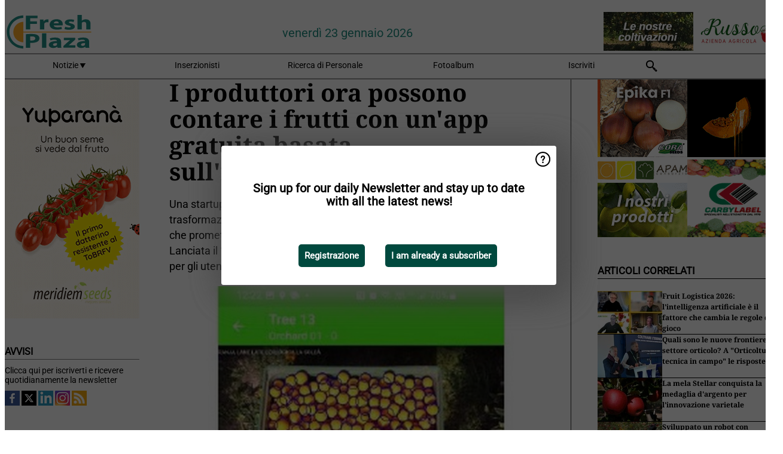

--- FILE ---
content_type: text/html; charset=utf-8
request_url: https://www.freshplaza.it/article/9625777/i-produttori-ora-possono-contare-i-frutti-con-un-app-gratuita-basata-sull-intelligenza-artificiale/
body_size: 13226
content:

<!DOCTYPE html>
<html lang="it" xmlns:og="http://ogp.me/ns#" xmlns:fb="http://www.facebook.com/2008/fbml">

<head>
    <title>I produttori ora possono contare i frutti con un&#x27;app gratuita basata sull&#x27;intelligenza artificiale</title>
    <meta name="Description" content="I produttori ora possono contare i frutti con un&#x27;app gratuita basata sull&#x27;intelligenza artificiale"/>

    
        
<meta charset="utf-8"/>
    <meta name="Analytics" content="UA-16654970-7"/>
    <meta name="Keywords" content="freshplaza, frutta, verdura, banana, mango, mela, pera, arancia, limone, lime, mandarino, pompelmo, kiwi, produrre, ananas, uva, patata, noci, offerte di lavoro, prezzi al dettaglio"/>
    <meta name="AnalyticsV4" content="G-QLYN5VE6HE"/>
    <meta name="UseNewWebsiteDesign" content="True"/>
<link rel="icon" type="image/svg+xml" href="/dist/img/fp-it/favicon.svg">
<link rel="icon" type="image/png" href="/dist/img/fp-it/favicon.png">
<link rel="stylesheet" media="screen" href="/dist/fp_it.css?v=OdryJUXWZJIkPuXOy9tuWZfldmjTRO_5060p1cuy8FU" />
<link rel="stylesheet" media="screen" href="/dist/styles.css?v=UaHHwoGvzSGOQqkkyMIO23DGWg_v0hHe0R67oyKmO68" />
<link rel="stylesheet" media="print" href="/dist/print.css?v=CPGkEhT1Bbxu5cliLRG5hUg28JovFGATsNQ9DcFmp1o" />


    <script async src="https://www.googletagmanager.com/gtag/js?id=G-QLYN5VE6HE"></script>
    <script type="text/javascript">
        window.dataLayer = window.dataLayer || [];

        processUserQueryParams();
        const cookies = getCookies();

        gtag('js', new Date());
        gtag('config', 'G-QLYN5VE6HE', {
            cookie_flags: 'Secure;SameSite=None',
            user_id: cookies['u'],
            user_properties: {
                custom_user_id: cookies['u'],
                sector_id: cookies['s'],
            },
        });

        function gtag() {
            window.dataLayer.push(arguments);
        }

        function getCookies() {
            return Object.fromEntries(document.cookie.split('; ').map(value => value.split(/=(.*)/s).map(decodeURIComponent)))
        }

        function processUserQueryParams() {
            const userId = parseInt(popQueryParamFromLocation('u'), 10);
            if (userId) setUserParamCookie('u', userId);

            const sectorId = parseInt(popQueryParamFromLocation('s'), 10);
            if (sectorId) setUserParamCookie('s', sectorId);
        }

        function setUserParamCookie(name, value) {
            document.cookie = `${name}=${value}; SameSite=None; Secure; path=/; max-age=604800`;
        }

        function popQueryParamFromLocation(name) {
            const {queryParams, hash} = parseQueryAndHash();

            const queryParam = queryParams.get(name);
            queryParams.delete(name);
            const url = createUrl(window.location.pathname, queryParams, hash);

            window.history.replaceState({}, document.title, url);

            return queryParam;
        }

        function parseQueryAndHash() {
            const sanitizedQueryAndHash = (window.location.search + window.location.hash)
                .replace(/[a-zA-Z]+=###[A-Z]+###/g, '')
                .split('#');

            return {
                queryParams: new URLSearchParams(sanitizedQueryAndHash[0]),
                hash: sanitizedQueryAndHash[1] ? '#' + sanitizedQueryAndHash[1] : ''
            };
        }

        function createUrl(path, queryParams, hash) {
            const queryString = queryParams.toString() ? "?" + queryParams.toString() : "";
            return path + queryString + hash;
        }
    </script>





    <script type="text/javascript">
        !(function (cfg){function e(){cfg.onInit&&cfg.onInit(n)}var x,w,D,t,E,n,C=window,O=document,b=C.location,q="script",I="ingestionendpoint",L="disableExceptionTracking",j="ai.device.";"instrumentationKey"[x="toLowerCase"](),w="crossOrigin",D="POST",t="appInsightsSDK",E=cfg.name||"appInsights",(cfg.name||C[t])&&(C[t]=E),n=C[E]||function(g){var f=!1,m=!1,h={initialize:!0,queue:[],sv:"8",version:2,config:g};function v(e,t){var n={},i="Browser";function a(e){e=""+e;return 1===e.length?"0"+e:e}return n[j+"id"]=i[x](),n[j+"type"]=i,n["ai.operation.name"]=b&&b.pathname||"_unknown_",n["ai.internal.sdkVersion"]="javascript:snippet_"+(h.sv||h.version),{time:(i=new Date).getUTCFullYear()+"-"+a(1+i.getUTCMonth())+"-"+a(i.getUTCDate())+"T"+a(i.getUTCHours())+":"+a(i.getUTCMinutes())+":"+a(i.getUTCSeconds())+"."+(i.getUTCMilliseconds()/1e3).toFixed(3).slice(2,5)+"Z",iKey:e,name:"Microsoft.ApplicationInsights."+e.replace(/-/g,"")+"."+t,sampleRate:100,tags:n,data:{baseData:{ver:2}},ver:undefined,seq:"1",aiDataContract:undefined}}var n,i,t,a,y=-1,T=0,S=["js.monitor.azure.com","js.cdn.applicationinsights.io","js.cdn.monitor.azure.com","js0.cdn.applicationinsights.io","js0.cdn.monitor.azure.com","js2.cdn.applicationinsights.io","js2.cdn.monitor.azure.com","az416426.vo.msecnd.net"],o=g.url||cfg.src,r=function(){return s(o,null)};function s(d,t){if((n=navigator)&&(~(n=(n.userAgent||"").toLowerCase()).indexOf("msie")||~n.indexOf("trident/"))&&~d.indexOf("ai.3")&&(d=d.replace(/(\/)(ai\.3\.)([^\d]*)$/,function(e,t,n){return t+"ai.2"+n})),!1!==cfg.cr)for(var e=0;e<S.length;e++)if(0<d.indexOf(S[e])){y=e;break}var n,i=function(e){var a,t,n,i,o,r,s,c,u,l;h.queue=[],m||(0<=y&&T+1<S.length?(a=(y+T+1)%S.length,p(d.replace(/^(.*\/\/)([\w\.]*)(\/.*)$/,function(e,t,n,i){return t+S[a]+i})),T+=1):(f=m=!0,s=d,!0!==cfg.dle&&(c=(t=function(){var e,t={},n=g.connectionString;if(n)for(var i=n.split(";"),a=0;a<i.length;a++){var o=i[a].split("=");2===o.length&&(t[o[0][x]()]=o[1])}return t[I]||(e=(n=t.endpointsuffix)?t.location:null,t[I]="https://"+(e?e+".":"")+"dc."+(n||"services.visualstudio.com")),t}()).instrumentationkey||g.instrumentationKey||"",t=(t=(t=t[I])&&"/"===t.slice(-1)?t.slice(0,-1):t)?t+"/v2/track":g.endpointUrl,t=g.userOverrideEndpointUrl||t,(n=[]).push((i="SDK LOAD Failure: Failed to load Application Insights SDK script (See stack for details)",o=s,u=t,(l=(r=v(c,"Exception")).data).baseType="ExceptionData",l.baseData.exceptions=[{typeName:"SDKLoadFailed",message:i.replace(/\./g,"-"),hasFullStack:!1,stack:i+"\nSnippet failed to load ["+o+"] -- Telemetry is disabled\nHelp Link: https://go.microsoft.com/fwlink/?linkid=2128109\nHost: "+(b&&b.pathname||"_unknown_")+"\nEndpoint: "+u,parsedStack:[]}],r)),n.push((l=s,i=t,(u=(o=v(c,"Message")).data).baseType="MessageData",(r=u.baseData).message='AI (Internal): 99 message:"'+("SDK LOAD Failure: Failed to load Application Insights SDK script (See stack for details) ("+l+")").replace(/\"/g,"")+'"',r.properties={endpoint:i},o)),s=n,c=t,JSON&&((u=C.fetch)&&!cfg.useXhr?u(c,{method:D,body:JSON.stringify(s),mode:"cors"}):XMLHttpRequest&&((l=new XMLHttpRequest).open(D,c),l.setRequestHeader("Content-type","application/json"),l.send(JSON.stringify(s)))))))},a=function(e,t){m||setTimeout(function(){!t&&h.core||i()},500),f=!1},p=function(e){var n=O.createElement(q),e=(n.src=e,t&&(n.integrity=t),n.setAttribute("data-ai-name",E),cfg[w]);return!e&&""!==e||"undefined"==n[w]||(n[w]=e),n.onload=a,n.onerror=i,n.onreadystatechange=function(e,t){"loaded"!==n.readyState&&"complete"!==n.readyState||a(0,t)},cfg.ld&&cfg.ld<0?O.getElementsByTagName("head")[0].appendChild(n):setTimeout(function(){O.getElementsByTagName(q)[0].parentNode.appendChild(n)},cfg.ld||0),n};p(d)}cfg.sri&&(n=o.match(/^((http[s]?:\/\/.*\/)\w+(\.\d+){1,5})\.(([\w]+\.){0,2}js)$/))&&6===n.length?(d="".concat(n[1],".integrity.json"),i="@".concat(n[4]),l=window.fetch,t=function(e){if(!e.ext||!e.ext[i]||!e.ext[i].file)throw Error("Error Loading JSON response");var t=e.ext[i].integrity||null;s(o=n[2]+e.ext[i].file,t)},l&&!cfg.useXhr?l(d,{method:"GET",mode:"cors"}).then(function(e){return e.json()["catch"](function(){return{}})}).then(t)["catch"](r):XMLHttpRequest&&((a=new XMLHttpRequest).open("GET",d),a.onreadystatechange=function(){if(a.readyState===XMLHttpRequest.DONE)if(200===a.status)try{t(JSON.parse(a.responseText))}catch(e){r()}else r()},a.send())):o&&r();try{h.cookie=O.cookie}catch(k){}function e(e){for(;e.length;)!function(t){h[t]=function(){var e=arguments;f||h.queue.push(function(){h[t].apply(h,e)})}}(e.pop())}var c,u,l="track",d="TrackPage",p="TrackEvent",l=(e([l+"Event",l+"PageView",l+"Exception",l+"Trace",l+"DependencyData",l+"Metric",l+"PageViewPerformance","start"+d,"stop"+d,"start"+p,"stop"+p,"addTelemetryInitializer","setAuthenticatedUserContext","clearAuthenticatedUserContext","flush"]),h.SeverityLevel={Verbose:0,Information:1,Warning:2,Error:3,Critical:4},(g.extensionConfig||{}).ApplicationInsightsAnalytics||{});return!0!==g[L]&&!0!==l[L]&&(e(["_"+(c="onerror")]),u=C[c],C[c]=function(e,t,n,i,a){var o=u&&u(e,t,n,i,a);return!0!==o&&h["_"+c]({message:e,url:t,lineNumber:n,columnNumber:i,error:a,evt:C.event}),o},g.autoExceptionInstrumented=!0),h}(cfg.cfg),(C[E]=n).queue&&0===n.queue.length?(n.queue.push(e),n.trackPageView({})):e();})({
            src: "https://js.monitor.azure.com/scripts/b/ai.3.gbl.min.js",
            crossOrigin: "anonymous", 
            cfg: { 
                connectionString: "InstrumentationKey=ead8f278-3e59-48fa-8465-6896114d0cbc;IngestionEndpoint=https://westeurope-1.in.applicationinsights.azure.com/;LiveEndpoint=https://westeurope.livediagnostics.monitor.azure.com/"
            }
        });
    </script>


    <meta name="shareaholic:site_id" content="aee36359d6fe11d4bd0f4e3cf4025e69"/>
    <meta name="shareaholic:app_id" content="33123542"/>
    <script async src="https://cdn.shareaholic.net/assets/pub/shareaholic.js"></script>

<script defer src="//www.google.com/recaptcha/api.js?render=explicit"></script>
<script async src="//platform.twitter.com/widgets.js" charset="utf-8"></script>

<script defer type="text/javascript" src="/dist/app.js?v=3HohNl1c45KeO864Cf3rOcsd_EJXQUpIl-Oalfqf8o0"></script>
    

    
    
<link rel="canonical" href="https://www.freshplaza.it/article/9625777/i-produttori-ora-possono-contare-i-frutti-con-un-app-gratuita-basata-sull-intelligenza-artificiale/">

<!-- For Facebook -->
<meta property="og:title" content="I produttori ora possono contare i frutti con un&#x27;app gratuita basata sull&#x27;intelligenza artificiale"/>
<meta property="og:description" content="Una startup agritech brasiliana, Nougenic, sta facendo grandi passi avanti nella trasformazione del panorama dell&#x27;agroalimentare con il lancio di FruitAI, un&#x27;app che promette di semplificare&#x2026;"/>
    <meta property="og:image" content="https://www.freshplaza.it/remote/https/agfstorage.blob.core.windows.net/misc/FP_com/2024/05/13/FreeAIApp1.jpg?preset=OgImage"/>
    <meta name="thumbnail" content="https://www.freshplaza.it/remote/https/agfstorage.blob.core.windows.net/misc/FP_com/2024/05/13/FreeAIApp1.jpg?preset=OgImage"/>
<meta property="og:type" content="article"/>
<meta property="og:url" content="https://www.freshplaza.it/article/9625777/i-produttori-ora-possono-contare-i-frutti-con-un-app-gratuita-basata-sull-intelligenza-artificiale/"/>

<!-- For Twitter -->
<meta name="twitter:card" content="summary"/>
<meta name="twitter:title" content="I produttori ora possono contare i frutti con un&#x27;app gratuita basata sull&#x27;intelligenza artificiale"/>
<meta name="twitter:description" content="Una startup agritech brasiliana, Nougenic, sta facendo grandi passi avanti nella trasformazione del panorama dell&#x27;agroalimentare con il lancio di FruitAI, un&#x27;app che promette di semplificare&#x2026;"/>
    <meta name="twitter:image" content="ImageViewModel { Path = https://agfstorage.blob.core.windows.net/misc/FP_com/2024/05/13/FreeAIApp1.jpg, Photographer = , IsExpired = False, Type = Other, Width = 600, Height = 400 }"/>


</head>

<body class="article-page">

    
<style>
.popupContent > p {
    padding-bottom:50px;
    font-size:20px;
    font-weight:bold;
    line-height:110%;
}

.popupContent > a {
    padding:10px;
    margin-left:30px;
    font-size: 15px;
}

.button {
    background: #00493e;
    padding: 15px;
    text-align: center;
    border-radius: 5px;
    color: white;
    font-weight: bold;
}

.grey_background{
    background:rgba(0,0,0,.4);
    cursor:pointer;
    display:none;
    height:100%;
    position:fixed;
    text-align:center;
    top:0;
    width:100%;
    z-index:10000;
}
.grey_background .helper{
    display:inline-block;
    height:100%;
    vertical-align:middle;
}
.grey_background > div {
    background-color: #fff;
    box-shadow: 10px 10px 60px #555;
    display: inline-block;
    height: auto;
    max-width: 560px;
    min-height: 150px;
    vertical-align: middle;
    width: 60%;
    position: relative;
    border-radius: 4px;
    padding: 40px 5%;
}
.popupCloseButton {
    border-radius: 30px;
    cursor: pointer;
    display: inline-block;
    font-family: arial;
    font-weight: bold;
    position: absolute;
    top: 0px;
    right: 0px;
    font-size: 20px;
    line-height: 30px;
    width: 30px;
    height: 30px;
    text-align: center;
}
.popupCloseButton:hover {
    background-color: #ccc;
}
</style>

<div class="grey_background">
    <span class="helper"></span>
    <div style="padding:0;">
	<img width="25" class="popup-info icss icss-question" src="https://agfstorage.blob.core.windows.net/misc/question-icon-smaller.png" style="float:right;width:25px;padding:10px">
	<div class="popupContent" style="padding:40px;">
        <p>Iscriviti alla nostra newsletter giornaliera e tieniti aggiornato sulle ultime notizie!</p>
        <a class="yes_subscribe button" href="/subscribe/">Iscriviti</a>
        <a class="yes_subscribe button">Sono già iscritto</a>
		<p class="popup-info-text" style="display:none;font-size:13px;color:red;padding:20px 0 0 0;">Iscriviti alla nostra newsletter giornaliera e tieniti aggiornato sulle ultime notizie!</p>
    </div>
	</div>
</div>

        <div class="ad_block_warning">
    <span class="helper"></span>
	<div class="ad_block_container">
		<div class="ad_block_content">
			<p>State utilizzando un software che blocca le nostre pubblicità (cosiddetto adblocker).</p>
<p>Dato che forniamo le notizie gratuitamente, contiamo sui ricavi dei nostri banner. Vi preghiamo quindi di disabilitare il vostro software di disabilitazione dei banner e di ricaricare la pagina per continuare a utilizzare questo sito.<br>Grazie!</p>
			<p>
				<a class="gelink" href="https://www.softwarehow.com/disable-adblock/">Clicca qui per una guida alla disattivazione del tuo sistema software che blocca le inserzioni pubblicitarie.</a>
			</p>
	    </div>
	</div>
</div>

    <div class="grey_background">
    <span class="helper"></span>
    <div style="padding:0;">
        <img width="25" class="popup-info icss icss-question" src="/dist/img/question-icon-smaller.png" style="float:right;width:25px;padding:10px" alt=""/>
        <div class="popupContent" style="padding:40px;">
            <p>Sign up for our daily Newsletter and stay up to date with all the latest news!</p>
            <a class="yes_subscribe button" href="/subscribe/">Registrazione</a>
            <a class="yes_subscribe button">I am already a subscriber</a>
            <p class="popup-info-text" style="display:none;font-size:13px;color:red;padding:20px 0 0 0;">You are receiving this pop-up because this is the first time you are visiting our site. If you keep getting this message, please enable cookies in your browser.</p>
        </div>
    </div>
</div>


<div class="container">
    
        
<header class="site-header">
    <input type="hidden" id="block-ad-blockers" value="True"/>


    <section class="logo-row">
        <a class="logo" href="/">
            <img src="/dist/img/fp-it/logo.svg" alt=""/>
        </a>

        <time class="date" data-date="2026-01-24T02:31:04">
            venerd&#xEC; 23 gennaio 2026
        </time>

        
    <aside class="banners cycle cycle5" data-cycle-delay="10000">
        <ul>
                <li>
                    
<a class="banner" href="/click/42404/?utm_medium=website" rel="nofollow noopener" target="_blank">
    <img alt="" src="https://www.freshplaza.it/remote/https/agfstorage.blob.core.windows.net/banners/2068/Apam_2026_jan.gif?preset=HeaderBannerSmall" srcset="https://www.freshplaza.it/remote/https/agfstorage.blob.core.windows.net/banners/2068/Apam_2026_jan.gif?preset=HeaderBannerSmall 150w,https://www.freshplaza.it/remote/https/agfstorage.blob.core.windows.net/banners/2068/Apam_2026_jan.gif?preset=HeaderBannerMedium 225w,https://www.freshplaza.it/remote/https/agfstorage.blob.core.windows.net/banners/2068/Apam_2026_jan.gif?preset=HeaderBannerBig 300w" sizes="150px" />
</a>
                </li>
                <li>
                    
<a class="banner" href="/click/48854/?utm_medium=website" rel="nofollow noopener" target="_blank">
    <img alt="" src="https://www.freshplaza.it/remote/https/agfstorage.blob.core.windows.net/banners/7827/Russo_150x65.gif?preset=HeaderBannerSmall" srcset="https://www.freshplaza.it/remote/https/agfstorage.blob.core.windows.net/banners/7827/Russo_150x65.gif?preset=HeaderBannerSmall 150w,https://www.freshplaza.it/remote/https/agfstorage.blob.core.windows.net/banners/7827/Russo_150x65.gif?preset=HeaderBannerMedium 225w,https://www.freshplaza.it/remote/https/agfstorage.blob.core.windows.net/banners/7827/Russo_150x65.gif?preset=HeaderBannerBig 300w" sizes="150px" />
</a>
                </li>
        </ul>

    </aside>

    </section>


    <nav class="main-navbar">
        <ul>
                    <li>
                        <a href="/">
                            Notizie <i class="icss-triangle small rot180"></i>
                        </a>
                        <div class="dropdown">
                            <h2>Settori</h2>
                            <ul>
                                    <li>
                                        <a href="/sector/481/agenda/">Agenda</a>
                                    </li>
                                    <li>
                                        <a href="/sector/479/agrumi/">Agrumi</a>
                                    </li>
                                    <li>
                                        <a href="/sector/470/banane/">Banane</a>
                                    </li>
                                    <li>
                                        <a href="/sector/447/biologico/">Biologico</a>
                                    </li>
                                    <li>
                                        <a href="/sector/476/cultura-d-impresa/">Cultura d&#x27;impresa</a>
                                    </li>
                                    <li>
                                        <a href="/sector/477/diversi/">Diversi</a>
                                    </li>
                                    <li>
                                        <a href="/sector/448/drupacee/">Drupacee</a>
                                    </li>
                                    <li>
                                        <a href="/sector/478/frutta/">Frutta</a>
                                    </li>
                                    <li>
                                        <a href="/sector/449/frutta-esotica/">Frutta esotica</a>
                                    </li>
                                    <li>
                                        <a href="/sector/453/frutta-secca/">Frutta secca</a>
                                    </li>
                                    <li>
                                        <a href="/sector/1868/funghi/">Funghi</a>
                                    </li>
                                    <li>
                                        <a href="/sector/450/imballaggi/">Imballaggi</a>
                                    </li>
                                    <li>
                                        <a href="/sector/472/ingrosso/">Ingrosso</a>
                                    </li>
                                    <li>
                                        <a href="/sector/475/innovazioni/">Innovazioni</a>
                                    </li>
                                    <li>
                                        <a href="/sector/451/kiwi/">Kiwi</a>
                                    </li>
                                    <li>
                                        <a href="/sector/483/logistica/">Logistica</a>
                                    </li>
                                    <li>
                                        <a href="/sector/452/macchinari-tecnologie/">Macchinari &amp; Tecnologie</a>
                                    </li>
                                    <li>
                                        <a href="/sector/454/notizie-aziendali/">Notizie aziendali</a>
                                    </li>
                                    <li>
                                        <a href="/sector/474/ortofrutta-trasformata/">Ortofrutta trasformata</a>
                                    </li>
                                    <li>
                                        <a href="/sector/471/patate-cipolle/">Patate &amp; Cipolle</a>
                                    </li>
                                    <li>
                                        <a href="/sector/455/piccoli-frutti/">Piccoli frutti</a>
                                    </li>
                                    <li>
                                        <a href="/sector/456/pomacee/">Pomacee</a>
                                    </li>
                                    <li>
                                        <a href="/sector/473/retail/">Retail</a>
                                    </li>
                                    <li>
                                        <a href="/sector/2039/ruanda/">Ruanda</a>
                                    </li>
                                    <li>
                                        <a href="/sector/480/salute-sicurezza-alimentare/">Salute &amp; Sicurezza alimentare</a>
                                    </li>
                                    <li>
                                        <a href="/sector/1871/uva-da-tavola/">Uva da tavola</a>
                                    </li>
                                    <li>
                                        <a href="/sector/469/verdura/">Verdura</a>
                                    </li>
                            </ul>
                        </div>
                    </li>
                    <li>
                        <a href="/content/advertise/">Inserzionisti</a>
                    </li>
                    <li>
                        <a href="/vacancies/">Ricerca di Personale</a>
                    </li>
                    <li>
                        <a href="/photos/">Fotoalbum</a>
                    </li>
                    <li>
                        <a href="/subscribe/">Iscriviti</a>
                    </li>
            <li>
                <a href="/archive/">
                    <i class="icss-search"></i>
                </a>
            </li>
        </ul>
    </nav>
</header>
    

    <div class="row">
            <aside class="left-sidebar">
                
                
                    
        
<a class="banner" href="/click/54170/?utm_medium=website" rel="nofollow noopener" target="_blank">
    <img alt="" src="https://www.freshplaza.it/remote/https/agfstorage.blob.core.windows.net/banners/2025/Yuparana_week11.gif?preset=SidebarLeftBannerSmall" srcset="https://www.freshplaza.it/remote/https/agfstorage.blob.core.windows.net/banners/2025/Yuparana_week11.gif?preset=SidebarLeftBannerSmall 225w,https://www.freshplaza.it/remote/https/agfstorage.blob.core.windows.net/banners/2025/Yuparana_week11.gif?preset=SidebarLeftBannerMedium 338w,https://www.freshplaza.it/remote/https/agfstorage.blob.core.windows.net/banners/2025/Yuparana_week11.gif?preset=SidebarLeftBannerBig 450w" sizes="225px" />
</a>
        
    
<section>
    <h2>Avvisi</h2>
    <ul>
            <li>
                <a href="/subscribe/">Clicca qui per iscriverti e ricevere quotidianamente la newsletter</a>
            </li>
        <li>
                <a href="https://www.facebook.com/freshplaza.it" target="_blank">
                    <img alt="Facebook" src="/dist/img/facebook.png">
                </a>
                <a href="https://www.twitter.com/FreshPlaza_it" target="_blank">
                    <img alt="Twitter" src="/dist/img/twitter.png">
                </a>
                <a href="https://www.linkedin.com/company/1602695" target="_blank">
                    <img alt="Linkedin" src="/dist/img/linkedin.png">
                </a>
                <a href="https://www.instagram.com/freshplaza/" target="_blank">
                    <img alt="Instagram" src="/dist/img/instagram.png">
                </a>
                <a href="https://www.freshplaza.it/rss.xml/" target="_blank">
                    <img alt="Rss" src="/dist/img/rss.png">
                </a>
        </li>
    </ul>
</section>

        
    
<section>
    <h2>Scarica la nostra app</h2>

    <ul>
        <li>
            <a href="https://play.google.com/store/apps/details?id=com.freshpublishers" target="_blank">
                <img alt="Download FreshPublishers on Google Play" class="app-download"
                     src="https://agfstorage.blob.core.windows.net/misc/App/IT/android.svg">
            </a>
        </li>
        <li>
            <a href="https://apps.apple.com/app/freshpublishers-com/id6743702508" target="_blank">
                <img alt="Download FreshPublishers on the App Store" class="app-download"
                     src="https://agfstorage.blob.core.windows.net/misc/App/IT/ios.svg">
            </a>
        </li>
    </ul>
</section>

        
<a class="banner" href="/click/61528/?utm_medium=website" rel="nofollow noopener" target="_blank">
    <img alt="" src="https://www.freshplaza.it/remote/https/agfstorage.blob.core.windows.net/banners/10179/planasa_IT_may22.gif?preset=SidebarLeftBannerSmall" srcset="https://www.freshplaza.it/remote/https/agfstorage.blob.core.windows.net/banners/10179/planasa_IT_may22.gif?preset=SidebarLeftBannerSmall 225w,https://www.freshplaza.it/remote/https/agfstorage.blob.core.windows.net/banners/10179/planasa_IT_may22.gif?preset=SidebarLeftBannerMedium 338w,https://www.freshplaza.it/remote/https/agfstorage.blob.core.windows.net/banners/10179/planasa_IT_may22.gif?preset=SidebarLeftBannerBig 450w" sizes="225px" />
</a>
        
    


        
    

    <section>
        <h2>
            Annunci lavoro
            <a href="/Vacancies">&#x2192; Vedi</a>
        </h2>

        <ul>
                <li>
                        <a href="/vacancy/14325/agente-commerciale-plurimandatario-con-provvigioni-allineate-ai-livelli-piu-alti-del-settore/">Agente commerciale plurimandatario (con provvigioni allineate ai livelli pi&#xF9; alti del settore)</a>
                </li>
                <li>
                        <a href="/vacancy/14328/technical-sales-representative-per-l-area-del-lazio-e-fucino/">Technical Sales Representative per l&#x27;area del Lazio e Fucino.</a>
                </li>
                <li>
                        <a href="/vacancy/14327/sales-representative-product-developer-agro-nocerino-sarnese-area/">Sales Representative &amp; Product Developer / Agro-nocerino-Sarnese Area</a>
                </li>
                <li>
                        <a href="/vacancy/14326/agenti-di-vendita-plurimandatari-per-le-regioni-toscana-marche-umbria-liguria/">Agenti di Vendita plurimandatari per le regioni Toscana, Marche, Umbria, Liguria</a>
                </li>
                <li>
                        <a href="/vacancy/14324/scientist-pre-breeding-watermelon-to-join-our-r-d-team-bologna-or-modena-area/">Scientist Pre-Breeding Watermelon to join our R&amp;D team (Bologna or Modena area)</a>
                </li>
                <li>
                        <a href="/vacancy/14321/field-advisor-lazio-e-campania/">Field Advisor - Lazio e Campania</a>
                </li>
                <li>
                        <a href="/vacancy/14311/agenti-di-vendita-e-o-distributori-esclusivi/">Agenti di vendita e/o Distributori esclusivi</a>
                </li>
                <li>
                        <a href="/vacancy/14310/sales-representative-product-developer-center-south-of-italy/">Sales Representative &amp; Product Developer - Center South of Italy</a>
                </li>
                <li>
                        <a href="/vacancy/14309/2-agronomi-centro-sud-italia/">2 Agronomi centro/sud Italia</a>
                </li>
                <li>
                        <a href="/vacancy/14297/agenti-di-vendita-plurimandatari/">Agenti di Vendita plurimandatari</a>
                </li>
        </ul>
    </section>


        
    <div data-ajax-widget-url="/widget/top/1105/"></div>

        
    <div data-ajax-widget-url="/widget/top/1025/"></div>

        
    <div data-ajax-widget-url="/widget/top/1026/"></div>

        
<section>
    <h2>Tempo d&#x27;ilarit&#xE0;</h2>
    <a href="/article/9802260/agenti-segreti/">Agenti segreti</a>
</section>

                
            </aside>
        


<main class="content" itemscope itemtype="http://schema.org/Article">

    


    <article class="full-article">
        <meta itemscope itemprop="mainEntityOfPage" itemType="https://schema.org/WebPage"
              itemid="article/9625777/i-produttori-ora-possono-contare-i-frutti-con-un-app-gratuita-basata-sull-intelligenza-artificiale"/>
        <meta itemprop="dateModified" content="2024-05-16T00:59:00.0000000"/>
        <meta itemprop="isFamilyFriendly" content="True"/>
            <div itemprop="image" itemscope itemtype="https://schema.org/ImageObject">
                <meta itemprop="url" content="ImageViewModel { Path = https://agfstorage.blob.core.windows.net/misc/FP_com/2024/05/13/FreeAIApp1.jpg, Photographer = , IsExpired = False, Type = Other, Width = 600, Height = 400 }"/>
            </div>
        <link rel="canonical" href="https://www.freshplaza.it/article/9625777/i-produttori-ora-possono-contare-i-frutti-con-un-app-gratuita-basata-sull-intelligenza-artificiale/"/>

        <header>
            <h1 itemprop="name headline">I produttori ora possono contare i frutti con un&#x27;app gratuita basata sull&#x27;intelligenza artificiale</h1>
        </header>


        <main itemprop="articleBody">
            <p>Una startup agritech brasiliana, Nougenic, sta facendo grandi passi avanti nella trasformazione del panorama dell'agroalimentare con il lancio di FruitAI, un'app che promette di semplificare il monitoraggio della produzione di frutta. Lanciata il 10 maggio 2024, FruitAI è disponibile gratuitamente sul Play Store per gli utenti di smartphone Android.</p> <p><span class="image-container content_full"><img src="https://www.freshplaza.it/remote/https/agfstorage.blob.core.windows.net/misc/FP_com/2024/05/13/FreeAIApp1.jpg?preset=ContentFullSmall" alt="" class srcset="https://www.freshplaza.it/remote/https/agfstorage.blob.core.windows.net/misc/FP_com/2024/05/13/FreeAIApp1.jpg?preset=ContentFullSmall 626w,https://www.freshplaza.it/remote/https/agfstorage.blob.core.windows.net/misc/FP_com/2024/05/13/FreeAIApp1.jpg?preset=ContentFullMedium 938w,https://www.freshplaza.it/remote/https/agfstorage.blob.core.windows.net/misc/FP_com/2024/05/13/FreeAIApp1.jpg?preset=ContentFullBig 1250w" sizes="626px" data-pswp-width="600" data-pswp-height="400"></span></p> <p>FruitAI è molto più di una semplice app. Utilizzando la tecnologia dell'intelligenza artificiale, automatizza il conteggio dei frutti, utilizzando foto scattate alle piante, rendendo il processo rapido ed efficiente. Inoltre, l'app offre funzionalità di conteggio in bins, casse, scaffalature e altri contenitori, rispondendo alle diverse esigenze dei produttori e delle aziende agricole.</p> <p>Leandro Luque, direttore tecnico della Nougenic, sottolinea l'importanza di FruitAI come strumento accessibile ed efficace per tutti i produttori, indipendentemente dalle dimensioni delle loro attività. "FruitAI è lo strumento semplice, pratico e veloce che utilizza l'intelligenza artificiale e renderà il più semplice possibile l'utilizzo della tecnologia sul campo. Con FruitAI, stiamo allargando l'accesso alla tecnologia digitale nel settore agroalimentare, fornendo ai produttori un modo semplice per monitorare la loro produzione di frutta".</p> <p>L'obiettivo principale di FruitAI è monitorare la quantità di frutti che verrà raccolta, consentendo ai produttori di prevedere se avranno un raccolto più abbondante o più scarso. Il suo target di riferimento spazia dai piccoli produttori alle grandi aziende, come cooperative, centri di confezionamento, industrie di succhi, compagnie assicurative, istituti di ricerca e agenzie governative legate al settore agroalimentare.</p> <p>La Nougenic ha già ricevuto riconoscimenti internazionali. L'azienda è stata classificata come una delle 20 migliori startup del 2023 a Fruit Logistica di Berlino, e una delle 20 migliori startup del 2023 e 2024 allo Smart Agrifood di Cordova e Siviglia, in Spagna.</p> <p>"Il prossimo passo è espandere ulteriormente FruitAI, cercando partner interessati a investire nell'aggiunta di nuovi frutti, funzionalità per verdure, cereali e modelli statistici per l'estrapolazione dei dati", afferma Luque. Per utilizzare FruitAI gratuitamente, basta andare su Play Store e cercare "FruitAI".</p> <p>Per maggiori informazioni:<br>Joe Martins<br><strong>FruitAI</strong><br>+55 11 93289-6766<br><a href="/cdn-cgi/l/email-protection#bed4d1db90d3dfcccad7d0cdfed0d1cbd9dbd0d7dd90ddd1d381cdcbdcd4dbddca83ecdbcdced1d0cddb9b8c8ecad19b8c8ef8ccdbcdd6eed2dfc4df90ddd1d39b8c8edfcccad7ddd2db" target="_blank" rel="noopener"><span class="__cf_email__" data-cfemail="2f45404a01424e5d5b46415c6f41405a484a41464c014c4042">[email&#160;protected]</span></a></p>
        </main>

        <footer>

            Data di pubblicazione:
            <time datetime="2024-05-16T00:59:00.0000000" itemprop="datePublished">
                gio 16 mag 2024
            </time>
            <br>


            <div itemprop="publisher" itemscope itemtype="https://schema.org/Organization">
                <meta itemprop="name" content="FreshPlaza.it"/>
                <div itemprop="logo" itemscope itemtype="https://schema.org/ImageObject">
                    <meta itemprop="url" content="/dist/img/fp-it/logo.svg"/>
                </div>
            </div>
        </footer>

        


        
    <div class="shareaholic-canvas" data-app="share_buttons" data-app-id="33123542"></div>

    </article>

        

<div class="related-articles-below-article">
    <h2>Articoli Correlati
        <a href="/sector/475/innovazioni">&#x2192; Vedi</a>
    </h2>

    <ul class="list">
            
<li>
    <a href="/article/9803656/fruit-logistica-2026-l-intelligenza-artificiale-e-il-fattore-che-cambia-le-regole-del-gioco/" draggable="false">
        <article>
                <img alt="" src="https://www.freshplaza.it/remote/https/agfstorage.blob.core.windows.net/misc/FP_it/2026/01/21/briefing_Fruit_Logistica.jpg?preset=SidebarArticleSmall" srcset="https://www.freshplaza.it/remote/https/agfstorage.blob.core.windows.net/misc/FP_it/2026/01/21/briefing_Fruit_Logistica.jpg?preset=SidebarArticleSmall 108w,https://www.freshplaza.it/remote/https/agfstorage.blob.core.windows.net/misc/FP_it/2026/01/21/briefing_Fruit_Logistica.jpg?preset=SidebarArticleMedium 216w,https://www.freshplaza.it/remote/https/agfstorage.blob.core.windows.net/misc/FP_it/2026/01/21/briefing_Fruit_Logistica.jpg?preset=SidebarArticleBig 324w" sizes="108px" />
            <h3>Fruit Logistica 2026: l&#x27;intelligenza artificiale &#xE8; il fattore che cambia le regole del gioco</h3>
        </article>
    </a>
</li>
            
<li>
    <a href="/article/9803165/quali-sono-le-nuove-frontiere-del-settore-orticolo-a-orticoltura-tecnica-in-campo-le-risposte/" draggable="false">
        <article>
                <img alt="" src="https://www.freshplaza.it/remote/https/agfstorage.blob.core.windows.net/misc/FP_it/2026/01/20/orticoG14.jpg?preset=SidebarArticleSmall" srcset="https://www.freshplaza.it/remote/https/agfstorage.blob.core.windows.net/misc/FP_it/2026/01/20/orticoG14.jpg?preset=SidebarArticleSmall 108w,https://www.freshplaza.it/remote/https/agfstorage.blob.core.windows.net/misc/FP_it/2026/01/20/orticoG14.jpg?preset=SidebarArticleMedium 216w,https://www.freshplaza.it/remote/https/agfstorage.blob.core.windows.net/misc/FP_it/2026/01/20/orticoG14.jpg?preset=SidebarArticleBig 324w" sizes="108px" />
            <h3>Quali sono le nuove frontiere del settore orticolo? A &quot;Orticoltura tecnica in campo&quot; le risposte</h3>
        </article>
    </a>
</li>
            
<li>
    <a href="/article/9802727/la-mela-stellar-conquista-la-medaglia-d-argento-per-l-innovazione-varietale/" draggable="false">
        <article>
                <img alt="" src="https://www.freshplaza.it/remote/https/agfstorage.blob.core.windows.net/misc/FP_es/2026/01/19/STELLAR.jpg?preset=SidebarArticleSmall" srcset="https://www.freshplaza.it/remote/https/agfstorage.blob.core.windows.net/misc/FP_es/2026/01/19/STELLAR.jpg?preset=SidebarArticleSmall 108w,https://www.freshplaza.it/remote/https/agfstorage.blob.core.windows.net/misc/FP_es/2026/01/19/STELLAR.jpg?preset=SidebarArticleMedium 216w,https://www.freshplaza.it/remote/https/agfstorage.blob.core.windows.net/misc/FP_es/2026/01/19/STELLAR.jpg?preset=SidebarArticleBig 324w" sizes="108px" />
            <h3>La mela Stellar conquista la medaglia d&#x27;argento per l&#x27;innovazione varietale</h3>
        </article>
    </a>
</li>
            
<li>
    <a href="/article/9799560/sviluppato-un-robot-con-struttura-in-tessuto-riempita-d-aria-per-la-raccolta-delle-mele/" draggable="false">
        <article>
                <img alt="" src="https://www.freshplaza.it/remote/https/agfstorage.blob.core.windows.net/misc/FP_com/2026/01/08/084-10index.jpg?preset=SidebarArticleSmall" srcset="https://www.freshplaza.it/remote/https/agfstorage.blob.core.windows.net/misc/FP_com/2026/01/08/084-10index.jpg?preset=SidebarArticleSmall 108w,https://www.freshplaza.it/remote/https/agfstorage.blob.core.windows.net/misc/FP_com/2026/01/08/084-10index.jpg?preset=SidebarArticleMedium 216w,https://www.freshplaza.it/remote/https/agfstorage.blob.core.windows.net/misc/FP_com/2026/01/08/084-10index.jpg?preset=SidebarArticleBig 324w" sizes="108px" />
            <h3>Sviluppato un robot con struttura in tessuto riempita d&#x27;aria per la raccolta delle mele</h3>
        </article>
    </a>
</li>
            
<li>
    <a href="/article/9799152/innovazioni-degne-di-un-premio-per-il-commercio-della-frutta/" draggable="false">
        <article>
                <img alt="" src="https://www.freshplaza.it/remote/https/agfstorage.blob.core.windows.net/misc/FP_it/2026/01/07/FLIA_1.jpg?preset=SidebarArticleSmall" srcset="https://www.freshplaza.it/remote/https/agfstorage.blob.core.windows.net/misc/FP_it/2026/01/07/FLIA_1.jpg?preset=SidebarArticleSmall 108w,https://www.freshplaza.it/remote/https/agfstorage.blob.core.windows.net/misc/FP_it/2026/01/07/FLIA_1.jpg?preset=SidebarArticleMedium 216w,https://www.freshplaza.it/remote/https/agfstorage.blob.core.windows.net/misc/FP_it/2026/01/07/FLIA_1.jpg?preset=SidebarArticleBig 324w" sizes="108px" />
            <h3>Innovazioni degne di un premio per il commercio della frutta</h3>
        </article>
    </a>
</li>
            
<li>
    <a href="/article/9798009/cimice-asiatica-la-lotta-passa-anche-dalle-trappole-elettroniche/" draggable="false">
        <article>
                <img alt="" src="https://www.freshplaza.it/remote/https/agfstorage.blob.core.windows.net/misc/FP_it/2026/01/04/CIMICE1.jpg?preset=SidebarArticleSmall" srcset="https://www.freshplaza.it/remote/https/agfstorage.blob.core.windows.net/misc/FP_it/2026/01/04/CIMICE1.jpg?preset=SidebarArticleSmall 108w,https://www.freshplaza.it/remote/https/agfstorage.blob.core.windows.net/misc/FP_it/2026/01/04/CIMICE1.jpg?preset=SidebarArticleMedium 216w,https://www.freshplaza.it/remote/https/agfstorage.blob.core.windows.net/misc/FP_it/2026/01/04/CIMICE1.jpg?preset=SidebarArticleBig 324w" sizes="108px" />
            <h3>Cimice asiatica, la lotta passa anche dalle trappole elettroniche</h3>
        </article>
    </a>
</li>
            
<li>
    <a href="/article/9797138/il-prossimo-anno-rafforzeremo-la-nostra-presenza-in-europa-e-in-italia/" draggable="false">
        <article>
                <img alt="" src="https://www.freshplaza.it/remote/https/agfstorage.blob.core.windows.net/misc/FP_it/2025/12/22/BRIAN1.jpg?preset=SidebarArticleSmall" srcset="https://www.freshplaza.it/remote/https/agfstorage.blob.core.windows.net/misc/FP_it/2025/12/22/BRIAN1.jpg?preset=SidebarArticleSmall 108w,https://www.freshplaza.it/remote/https/agfstorage.blob.core.windows.net/misc/FP_it/2025/12/22/BRIAN1.jpg?preset=SidebarArticleMedium 216w,https://www.freshplaza.it/remote/https/agfstorage.blob.core.windows.net/misc/FP_it/2025/12/22/BRIAN1.jpg?preset=SidebarArticleBig 324w" sizes="108px" />
            <h3>&quot;Il prossimo anno rafforzeremo la nostra presenza in Europa e in Italia&quot;</h3>
        </article>
    </a>
</li>
            
<li>
    <a href="/article/9796575/actinidia-e-pera-nuove-varieta-sotto-la-lente-dei-ricercatori/" draggable="false">
        <article>
                <img alt="" src="https://www.freshplaza.it/remote/https/agfstorage.blob.core.windows.net/misc/FP_it/2025/12/19/kiwper3.jpg?preset=SidebarArticleSmall" srcset="https://www.freshplaza.it/remote/https/agfstorage.blob.core.windows.net/misc/FP_it/2025/12/19/kiwper3.jpg?preset=SidebarArticleSmall 108w,https://www.freshplaza.it/remote/https/agfstorage.blob.core.windows.net/misc/FP_it/2025/12/19/kiwper3.jpg?preset=SidebarArticleMedium 216w,https://www.freshplaza.it/remote/https/agfstorage.blob.core.windows.net/misc/FP_it/2025/12/19/kiwper3.jpg?preset=SidebarArticleBig 324w" sizes="108px" />
            <h3>Actinidia e pera, nuove variet&#xE0; sotto la lente dei ricercatori</h3>
        </article>
    </a>
</li>
            
<li>
    <a href="/article/9796113/sistemi-innovativi-a-gronde-per-la-fragolicoltura-italiana-e-internazionale/" draggable="false">
        <article>
                <img alt="" src="https://www.freshplaza.it/remote/https/agfstorage.blob.core.windows.net/misc/FP_it/2025/12/21/IndexCombimetal01.jpg?preset=SidebarArticleSmall" srcset="https://www.freshplaza.it/remote/https/agfstorage.blob.core.windows.net/misc/FP_it/2025/12/21/IndexCombimetal01.jpg?preset=SidebarArticleSmall 108w,https://www.freshplaza.it/remote/https/agfstorage.blob.core.windows.net/misc/FP_it/2025/12/21/IndexCombimetal01.jpg?preset=SidebarArticleMedium 216w,https://www.freshplaza.it/remote/https/agfstorage.blob.core.windows.net/misc/FP_it/2025/12/21/IndexCombimetal01.jpg?preset=SidebarArticleBig 324w" sizes="108px" />
            <h3>Sistemi innovativi a gronde per la fragolicoltura italiana e internazionale</h3>
        </article>
    </a>
</li>
            
<li>
    <a href="/article/9795743/varieta-americana-di-mela-coltivata-ora-nei-frutteti-polacchi/" draggable="false">
        <article>
                <img alt="" src="https://www.freshplaza.it/remote/https/agfstorage.blob.core.windows.net/misc/FP_com/2025/12/17/SD4.jpg?preset=SidebarArticleSmall" srcset="https://www.freshplaza.it/remote/https/agfstorage.blob.core.windows.net/misc/FP_com/2025/12/17/SD4.jpg?preset=SidebarArticleSmall 108w,https://www.freshplaza.it/remote/https/agfstorage.blob.core.windows.net/misc/FP_com/2025/12/17/SD4.jpg?preset=SidebarArticleMedium 216w,https://www.freshplaza.it/remote/https/agfstorage.blob.core.windows.net/misc/FP_com/2025/12/17/SD4.jpg?preset=SidebarArticleBig 324w" sizes="108px" />
            <h3>Variet&#xE0; americana di mela coltivata ora nei frutteti polacchi</h3>
        </article>
    </a>
</li>
    </ul>
</div>

</main>


        
    
<aside class="right-sidebar-small right-sidebar">
                
    <aside class="banners" >
        <ul>
                <li>
                    
<a class="banner" href="/click/63001/?utm_medium=website" rel="nofollow noopener" target="_blank">
    <img alt="" src="https://www.freshplaza.it/remote/https/agfstorage.blob.core.windows.net/banners/2018/CORAjan26_cipolle-lungo.gif?preset=SidebarRightGridBannerSmall" srcset="https://www.freshplaza.it/remote/https/agfstorage.blob.core.windows.net/banners/2018/CORAjan26_cipolle-lungo.gif?preset=SidebarRightGridBannerSmall 130w,https://www.freshplaza.it/remote/https/agfstorage.blob.core.windows.net/banners/2018/CORAjan26_cipolle-lungo.gif?preset=SidebarRightGridBannerMedium 195w,https://www.freshplaza.it/remote/https/agfstorage.blob.core.windows.net/banners/2018/CORAjan26_cipolle-lungo.gif?preset=SidebarRightGridBannerBig 260w" sizes="130px" />
</a>
                </li>
                <li>
                    
<a class="banner" href="/click/35092/?utm_medium=website" rel="nofollow noopener" target="_blank">
    <img alt="" src="https://www.freshplaza.it/remote/https/agfstorage.blob.core.windows.net/banners/2056/APOC_mar2019.gif?preset=SidebarRightGridBannerSmall" srcset="https://www.freshplaza.it/remote/https/agfstorage.blob.core.windows.net/banners/2056/APOC_mar2019.gif?preset=SidebarRightGridBannerSmall 130w,https://www.freshplaza.it/remote/https/agfstorage.blob.core.windows.net/banners/2056/APOC_mar2019.gif?preset=SidebarRightGridBannerMedium 195w,https://www.freshplaza.it/remote/https/agfstorage.blob.core.windows.net/banners/2056/APOC_mar2019.gif?preset=SidebarRightGridBannerBig 260w" sizes="130px" />
</a>
                </li>
                <li>
                    
<a class="banner" href="/click/57922/?utm_medium=website" rel="nofollow noopener" target="_blank">
    <img alt="" src="https://www.freshplaza.it/remote/https/agfstorage.blob.core.windows.net/banners/2068/Apam_jan26.gif?preset=SidebarRightGridBannerSmall" srcset="https://www.freshplaza.it/remote/https/agfstorage.blob.core.windows.net/banners/2068/Apam_jan26.gif?preset=SidebarRightGridBannerSmall 130w,https://www.freshplaza.it/remote/https/agfstorage.blob.core.windows.net/banners/2068/Apam_jan26.gif?preset=SidebarRightGridBannerMedium 195w,https://www.freshplaza.it/remote/https/agfstorage.blob.core.windows.net/banners/2068/Apam_jan26.gif?preset=SidebarRightGridBannerBig 260w" sizes="130px" />
</a>
                </li>
                <li>
                    
<a class="banner" href="/click/58310/?utm_medium=website" rel="nofollow noopener" target="_blank">
    <img alt="" src="https://www.freshplaza.it/remote/https/agfstorage.blob.core.windows.net/banners/6660/CarbyLabel2024.gif?preset=SidebarRightGridBannerSmall" srcset="https://www.freshplaza.it/remote/https/agfstorage.blob.core.windows.net/banners/6660/CarbyLabel2024.gif?preset=SidebarRightGridBannerSmall 130w,https://www.freshplaza.it/remote/https/agfstorage.blob.core.windows.net/banners/6660/CarbyLabel2024.gif?preset=SidebarRightGridBannerMedium 195w,https://www.freshplaza.it/remote/https/agfstorage.blob.core.windows.net/banners/6660/CarbyLabel2024.gif?preset=SidebarRightGridBannerBig 260w" sizes="130px" />
</a>
                </li>
        </ul>

    </aside>

                
<section>
    <h2>Articoli Correlati</h2>

    <ul class="list">
            
<li>
    <a href="/article/9803656/fruit-logistica-2026-l-intelligenza-artificiale-e-il-fattore-che-cambia-le-regole-del-gioco/" draggable="false">
        <article>
                <img alt="" src="https://www.freshplaza.it/remote/https/agfstorage.blob.core.windows.net/misc/FP_it/2026/01/21/briefing_Fruit_Logistica.jpg?preset=SidebarArticleSmall" srcset="https://www.freshplaza.it/remote/https/agfstorage.blob.core.windows.net/misc/FP_it/2026/01/21/briefing_Fruit_Logistica.jpg?preset=SidebarArticleSmall 108w,https://www.freshplaza.it/remote/https/agfstorage.blob.core.windows.net/misc/FP_it/2026/01/21/briefing_Fruit_Logistica.jpg?preset=SidebarArticleMedium 216w,https://www.freshplaza.it/remote/https/agfstorage.blob.core.windows.net/misc/FP_it/2026/01/21/briefing_Fruit_Logistica.jpg?preset=SidebarArticleBig 324w" sizes="108px" />
            <h3>Fruit Logistica 2026: l&#x27;intelligenza artificiale &#xE8; il fattore che cambia le regole del gioco</h3>
        </article>
    </a>
</li>
            
<li>
    <a href="/article/9803165/quali-sono-le-nuove-frontiere-del-settore-orticolo-a-orticoltura-tecnica-in-campo-le-risposte/" draggable="false">
        <article>
                <img alt="" src="https://www.freshplaza.it/remote/https/agfstorage.blob.core.windows.net/misc/FP_it/2026/01/20/orticoG14.jpg?preset=SidebarArticleSmall" srcset="https://www.freshplaza.it/remote/https/agfstorage.blob.core.windows.net/misc/FP_it/2026/01/20/orticoG14.jpg?preset=SidebarArticleSmall 108w,https://www.freshplaza.it/remote/https/agfstorage.blob.core.windows.net/misc/FP_it/2026/01/20/orticoG14.jpg?preset=SidebarArticleMedium 216w,https://www.freshplaza.it/remote/https/agfstorage.blob.core.windows.net/misc/FP_it/2026/01/20/orticoG14.jpg?preset=SidebarArticleBig 324w" sizes="108px" />
            <h3>Quali sono le nuove frontiere del settore orticolo? A &quot;Orticoltura tecnica in campo&quot; le risposte</h3>
        </article>
    </a>
</li>
            
<li>
    <a href="/article/9802727/la-mela-stellar-conquista-la-medaglia-d-argento-per-l-innovazione-varietale/" draggable="false">
        <article>
                <img alt="" src="https://www.freshplaza.it/remote/https/agfstorage.blob.core.windows.net/misc/FP_es/2026/01/19/STELLAR.jpg?preset=SidebarArticleSmall" srcset="https://www.freshplaza.it/remote/https/agfstorage.blob.core.windows.net/misc/FP_es/2026/01/19/STELLAR.jpg?preset=SidebarArticleSmall 108w,https://www.freshplaza.it/remote/https/agfstorage.blob.core.windows.net/misc/FP_es/2026/01/19/STELLAR.jpg?preset=SidebarArticleMedium 216w,https://www.freshplaza.it/remote/https/agfstorage.blob.core.windows.net/misc/FP_es/2026/01/19/STELLAR.jpg?preset=SidebarArticleBig 324w" sizes="108px" />
            <h3>La mela Stellar conquista la medaglia d&#x27;argento per l&#x27;innovazione varietale</h3>
        </article>
    </a>
</li>
            
<li>
    <a href="/article/9799560/sviluppato-un-robot-con-struttura-in-tessuto-riempita-d-aria-per-la-raccolta-delle-mele/" draggable="false">
        <article>
                <img alt="" src="https://www.freshplaza.it/remote/https/agfstorage.blob.core.windows.net/misc/FP_com/2026/01/08/084-10index.jpg?preset=SidebarArticleSmall" srcset="https://www.freshplaza.it/remote/https/agfstorage.blob.core.windows.net/misc/FP_com/2026/01/08/084-10index.jpg?preset=SidebarArticleSmall 108w,https://www.freshplaza.it/remote/https/agfstorage.blob.core.windows.net/misc/FP_com/2026/01/08/084-10index.jpg?preset=SidebarArticleMedium 216w,https://www.freshplaza.it/remote/https/agfstorage.blob.core.windows.net/misc/FP_com/2026/01/08/084-10index.jpg?preset=SidebarArticleBig 324w" sizes="108px" />
            <h3>Sviluppato un robot con struttura in tessuto riempita d&#x27;aria per la raccolta delle mele</h3>
        </article>
    </a>
</li>
            
<li>
    <a href="/article/9799152/innovazioni-degne-di-un-premio-per-il-commercio-della-frutta/" draggable="false">
        <article>
                <img alt="" src="https://www.freshplaza.it/remote/https/agfstorage.blob.core.windows.net/misc/FP_it/2026/01/07/FLIA_1.jpg?preset=SidebarArticleSmall" srcset="https://www.freshplaza.it/remote/https/agfstorage.blob.core.windows.net/misc/FP_it/2026/01/07/FLIA_1.jpg?preset=SidebarArticleSmall 108w,https://www.freshplaza.it/remote/https/agfstorage.blob.core.windows.net/misc/FP_it/2026/01/07/FLIA_1.jpg?preset=SidebarArticleMedium 216w,https://www.freshplaza.it/remote/https/agfstorage.blob.core.windows.net/misc/FP_it/2026/01/07/FLIA_1.jpg?preset=SidebarArticleBig 324w" sizes="108px" />
            <h3>Innovazioni degne di un premio per il commercio della frutta</h3>
        </article>
    </a>
</li>
    </ul>
</section>
                
    <aside class="banners" >
        <ul>
                <li>
                    
<a class="banner" href="/click/63542/?utm_medium=website" rel="nofollow noopener" target="_blank">
    <img alt="" src="https://www.freshplaza.it/remote/https/agfstorage.blob.core.windows.net/banners/1926/CARTONPACK_2025.gif?preset=SidebarRightGridBannerSmall" srcset="https://www.freshplaza.it/remote/https/agfstorage.blob.core.windows.net/banners/1926/CARTONPACK_2025.gif?preset=SidebarRightGridBannerSmall 130w,https://www.freshplaza.it/remote/https/agfstorage.blob.core.windows.net/banners/1926/CARTONPACK_2025.gif?preset=SidebarRightGridBannerMedium 195w,https://www.freshplaza.it/remote/https/agfstorage.blob.core.windows.net/banners/1926/CARTONPACK_2025.gif?preset=SidebarRightGridBannerBig 260w" sizes="130px" />
</a>
                </li>
                <li>
                    
<a class="banner" href="/click/60508/?utm_medium=website" rel="nofollow noopener" target="_blank">
    <img alt="" src="https://www.freshplaza.it/remote/https/agfstorage.blob.core.windows.net/banners/10017/OPISicula2024.gif?preset=SidebarRightGridBannerSmall" srcset="https://www.freshplaza.it/remote/https/agfstorage.blob.core.windows.net/banners/10017/OPISicula2024.gif?preset=SidebarRightGridBannerSmall 130w,https://www.freshplaza.it/remote/https/agfstorage.blob.core.windows.net/banners/10017/OPISicula2024.gif?preset=SidebarRightGridBannerMedium 195w,https://www.freshplaza.it/remote/https/agfstorage.blob.core.windows.net/banners/10017/OPISicula2024.gif?preset=SidebarRightGridBannerBig 260w" sizes="130px" />
</a>
                </li>
                <li>
                    
<a class="banner" href="/click/56702/?utm_medium=website" rel="nofollow noopener" target="_blank">
    <img alt="" src="https://www.freshplaza.it/remote/https/agfstorage.blob.core.windows.net/banners/2186/Frame1_res.JPG?preset=SidebarRightGridBannerSmall" srcset="https://www.freshplaza.it/remote/https/agfstorage.blob.core.windows.net/banners/2186/Frame1_res.JPG?preset=SidebarRightGridBannerSmall 130w,https://www.freshplaza.it/remote/https/agfstorage.blob.core.windows.net/banners/2186/Frame1_res.JPG?preset=SidebarRightGridBannerMedium 195w,https://www.freshplaza.it/remote/https/agfstorage.blob.core.windows.net/banners/2186/Frame1_res.JPG?preset=SidebarRightGridBannerBig 260w" sizes="130px" />
</a>
                </li>
                <li>
                    
<a class="banner" href="/click/66215/?utm_medium=website" rel="nofollow noopener" target="_blank">
    <img alt="" src="https://www.freshplaza.it/remote/https/agfstorage.blob.core.windows.net/banners/2275/26week25GIROside.gif?preset=SidebarRightGridBannerSmall" srcset="https://www.freshplaza.it/remote/https/agfstorage.blob.core.windows.net/banners/2275/26week25GIROside.gif?preset=SidebarRightGridBannerSmall 130w,https://www.freshplaza.it/remote/https/agfstorage.blob.core.windows.net/banners/2275/26week25GIROside.gif?preset=SidebarRightGridBannerMedium 195w,https://www.freshplaza.it/remote/https/agfstorage.blob.core.windows.net/banners/2275/26week25GIROside.gif?preset=SidebarRightGridBannerBig 260w" sizes="130px" />
</a>
                </li>
                <li>
                    
<a class="banner" href="/click/66534/?utm_medium=website" rel="nofollow noopener" target="_blank">
    <img alt="" src="https://www.freshplaza.it/remote/https/agfstorage.blob.core.windows.net/banners/1973/Zespri_IT25_web.gif?preset=SidebarRightGridBannerSmall" srcset="https://www.freshplaza.it/remote/https/agfstorage.blob.core.windows.net/banners/1973/Zespri_IT25_web.gif?preset=SidebarRightGridBannerSmall 130w,https://www.freshplaza.it/remote/https/agfstorage.blob.core.windows.net/banners/1973/Zespri_IT25_web.gif?preset=SidebarRightGridBannerMedium 195w,https://www.freshplaza.it/remote/https/agfstorage.blob.core.windows.net/banners/1973/Zespri_IT25_web.gif?preset=SidebarRightGridBannerBig 260w" sizes="130px" />
</a>
                </li>
                <li>
                    
<a class="banner" href="/click/67971/?utm_medium=website" rel="nofollow noopener" target="_blank">
    <img alt="" src="https://www.freshplaza.it/remote/https/agfstorage.blob.core.windows.net/banners/10692/TerrediSicilia_side.gif?preset=SidebarRightGridBannerSmall" srcset="https://www.freshplaza.it/remote/https/agfstorage.blob.core.windows.net/banners/10692/TerrediSicilia_side.gif?preset=SidebarRightGridBannerSmall 130w,https://www.freshplaza.it/remote/https/agfstorage.blob.core.windows.net/banners/10692/TerrediSicilia_side.gif?preset=SidebarRightGridBannerMedium 195w,https://www.freshplaza.it/remote/https/agfstorage.blob.core.windows.net/banners/10692/TerrediSicilia_side.gif?preset=SidebarRightGridBannerBig 260w" sizes="130px" />
</a>
                </li>
        </ul>

    </aside>

                
<section>
    <h2>Articoli Correlati</h2>

    <ul class="list">
            
<li>
    <a href="/article/9798009/cimice-asiatica-la-lotta-passa-anche-dalle-trappole-elettroniche/" draggable="false">
        <article>
                <img alt="" src="https://www.freshplaza.it/remote/https/agfstorage.blob.core.windows.net/misc/FP_it/2026/01/04/CIMICE1.jpg?preset=SidebarArticleSmall" srcset="https://www.freshplaza.it/remote/https/agfstorage.blob.core.windows.net/misc/FP_it/2026/01/04/CIMICE1.jpg?preset=SidebarArticleSmall 108w,https://www.freshplaza.it/remote/https/agfstorage.blob.core.windows.net/misc/FP_it/2026/01/04/CIMICE1.jpg?preset=SidebarArticleMedium 216w,https://www.freshplaza.it/remote/https/agfstorage.blob.core.windows.net/misc/FP_it/2026/01/04/CIMICE1.jpg?preset=SidebarArticleBig 324w" sizes="108px" />
            <h3>Cimice asiatica, la lotta passa anche dalle trappole elettroniche</h3>
        </article>
    </a>
</li>
            
<li>
    <a href="/article/9797138/il-prossimo-anno-rafforzeremo-la-nostra-presenza-in-europa-e-in-italia/" draggable="false">
        <article>
                <img alt="" src="https://www.freshplaza.it/remote/https/agfstorage.blob.core.windows.net/misc/FP_it/2025/12/22/BRIAN1.jpg?preset=SidebarArticleSmall" srcset="https://www.freshplaza.it/remote/https/agfstorage.blob.core.windows.net/misc/FP_it/2025/12/22/BRIAN1.jpg?preset=SidebarArticleSmall 108w,https://www.freshplaza.it/remote/https/agfstorage.blob.core.windows.net/misc/FP_it/2025/12/22/BRIAN1.jpg?preset=SidebarArticleMedium 216w,https://www.freshplaza.it/remote/https/agfstorage.blob.core.windows.net/misc/FP_it/2025/12/22/BRIAN1.jpg?preset=SidebarArticleBig 324w" sizes="108px" />
            <h3>&quot;Il prossimo anno rafforzeremo la nostra presenza in Europa e in Italia&quot;</h3>
        </article>
    </a>
</li>
            
<li>
    <a href="/article/9796575/actinidia-e-pera-nuove-varieta-sotto-la-lente-dei-ricercatori/" draggable="false">
        <article>
                <img alt="" src="https://www.freshplaza.it/remote/https/agfstorage.blob.core.windows.net/misc/FP_it/2025/12/19/kiwper3.jpg?preset=SidebarArticleSmall" srcset="https://www.freshplaza.it/remote/https/agfstorage.blob.core.windows.net/misc/FP_it/2025/12/19/kiwper3.jpg?preset=SidebarArticleSmall 108w,https://www.freshplaza.it/remote/https/agfstorage.blob.core.windows.net/misc/FP_it/2025/12/19/kiwper3.jpg?preset=SidebarArticleMedium 216w,https://www.freshplaza.it/remote/https/agfstorage.blob.core.windows.net/misc/FP_it/2025/12/19/kiwper3.jpg?preset=SidebarArticleBig 324w" sizes="108px" />
            <h3>Actinidia e pera, nuove variet&#xE0; sotto la lente dei ricercatori</h3>
        </article>
    </a>
</li>
            
<li>
    <a href="/article/9796113/sistemi-innovativi-a-gronde-per-la-fragolicoltura-italiana-e-internazionale/" draggable="false">
        <article>
                <img alt="" src="https://www.freshplaza.it/remote/https/agfstorage.blob.core.windows.net/misc/FP_it/2025/12/21/IndexCombimetal01.jpg?preset=SidebarArticleSmall" srcset="https://www.freshplaza.it/remote/https/agfstorage.blob.core.windows.net/misc/FP_it/2025/12/21/IndexCombimetal01.jpg?preset=SidebarArticleSmall 108w,https://www.freshplaza.it/remote/https/agfstorage.blob.core.windows.net/misc/FP_it/2025/12/21/IndexCombimetal01.jpg?preset=SidebarArticleMedium 216w,https://www.freshplaza.it/remote/https/agfstorage.blob.core.windows.net/misc/FP_it/2025/12/21/IndexCombimetal01.jpg?preset=SidebarArticleBig 324w" sizes="108px" />
            <h3>Sistemi innovativi a gronde per la fragolicoltura italiana e internazionale</h3>
        </article>
    </a>
</li>
            
<li>
    <a href="/article/9795743/varieta-americana-di-mela-coltivata-ora-nei-frutteti-polacchi/" draggable="false">
        <article>
                <img alt="" src="https://www.freshplaza.it/remote/https/agfstorage.blob.core.windows.net/misc/FP_com/2025/12/17/SD4.jpg?preset=SidebarArticleSmall" srcset="https://www.freshplaza.it/remote/https/agfstorage.blob.core.windows.net/misc/FP_com/2025/12/17/SD4.jpg?preset=SidebarArticleSmall 108w,https://www.freshplaza.it/remote/https/agfstorage.blob.core.windows.net/misc/FP_com/2025/12/17/SD4.jpg?preset=SidebarArticleMedium 216w,https://www.freshplaza.it/remote/https/agfstorage.blob.core.windows.net/misc/FP_com/2025/12/17/SD4.jpg?preset=SidebarArticleBig 324w" sizes="108px" />
            <h3>Variet&#xE0; americana di mela coltivata ora nei frutteti polacchi</h3>
        </article>
    </a>
</li>
    </ul>
</section>
                
    <aside class="banners" >
        <ul>
                <li>
                    
<a class="banner" href="/click/68162/?utm_medium=website" rel="nofollow noopener" target="_blank">
    <img alt="" src="https://www.freshplaza.it/remote/https/agfstorage.blob.core.windows.net/banners/10793/3esseVIVAI.gif?preset=SidebarRightGridBannerSmall" srcset="https://www.freshplaza.it/remote/https/agfstorage.blob.core.windows.net/banners/10793/3esseVIVAI.gif?preset=SidebarRightGridBannerSmall 130w,https://www.freshplaza.it/remote/https/agfstorage.blob.core.windows.net/banners/10793/3esseVIVAI.gif?preset=SidebarRightGridBannerMedium 195w,https://www.freshplaza.it/remote/https/agfstorage.blob.core.windows.net/banners/10793/3esseVIVAI.gif?preset=SidebarRightGridBannerBig 260w" sizes="130px" />
</a>
                </li>
                <li>
                    
<a class="banner" href="/click/68357/?utm_medium=website" rel="nofollow noopener" target="_blank">
    <img alt="" src="https://www.freshplaza.it/remote/https/agfstorage.blob.core.windows.net/banners/10807/BERDIAside.gif?preset=SidebarRightGridBannerSmall" srcset="https://www.freshplaza.it/remote/https/agfstorage.blob.core.windows.net/banners/10807/BERDIAside.gif?preset=SidebarRightGridBannerSmall 130w,https://www.freshplaza.it/remote/https/agfstorage.blob.core.windows.net/banners/10807/BERDIAside.gif?preset=SidebarRightGridBannerMedium 195w,https://www.freshplaza.it/remote/https/agfstorage.blob.core.windows.net/banners/10807/BERDIAside.gif?preset=SidebarRightGridBannerBig 260w" sizes="130px" />
</a>
                </li>
                <li>
                    
<a class="banner" href="/click/42146/?utm_medium=website" rel="nofollow noopener" target="_blank">
    <img alt="" src="https://www.freshplaza.it/remote/https/agfstorage.blob.core.windows.net/banners/2258/Girasole_side26.gif?preset=SidebarRightGridBannerSmall" srcset="https://www.freshplaza.it/remote/https/agfstorage.blob.core.windows.net/banners/2258/Girasole_side26.gif?preset=SidebarRightGridBannerSmall 130w,https://www.freshplaza.it/remote/https/agfstorage.blob.core.windows.net/banners/2258/Girasole_side26.gif?preset=SidebarRightGridBannerMedium 195w,https://www.freshplaza.it/remote/https/agfstorage.blob.core.windows.net/banners/2258/Girasole_side26.gif?preset=SidebarRightGridBannerBig 260w" sizes="130px" />
</a>
                </li>
        </ul>

    </aside>

                
<section>
    <h2>
        Ultimi reportage fotografici
        <a href="/photos/">&#x2192; Vedi</a>
    </h2>
    <ul class="grid">
            <li>
                <a href="/photos/album/12935/grande-successo-per-orticoltura-tecnica-in-campo/" draggable="false">
                    <article>
                        <img alt="" src="https://www.freshplaza.it/remote/https/agfstorage.blob.core.windows.net/fp-it/photos/12935/235/orticolturaincampo16b.jpg?preset=SidebarAlbumSmall" srcset="https://www.freshplaza.it/remote/https/agfstorage.blob.core.windows.net/fp-it/photos/12935/235/orticolturaincampo16b.jpg?preset=SidebarAlbumSmall 229w,https://www.freshplaza.it/remote/https/agfstorage.blob.core.windows.net/fp-it/photos/12935/235/orticolturaincampo16b.jpg?preset=SidebarAlbumMedium 344w,https://www.freshplaza.it/remote/https/agfstorage.blob.core.windows.net/fp-it/photos/12935/235/orticolturaincampo16b.jpg?preset=SidebarAlbumBig 458w" sizes="229px" />
                        <h3>Grande successo per Orticoltura Tecnica in Campo</h3>
                    </article>
                </a>
            </li>
            <li>
                <a href="/photos/album/12926/valley-gold-r-in-campo-per-valutare-il-mandarino-tardivo-apireno/" draggable="false">
                    <article>
                        <img alt="" src="https://www.freshplaza.it/remote/https/agfstorage.blob.core.windows.net/fp-it/photos/12926/285693/GiornataValleygoldMAND01.jpg?preset=SidebarAlbumSmall" srcset="https://www.freshplaza.it/remote/https/agfstorage.blob.core.windows.net/fp-it/photos/12926/285693/GiornataValleygoldMAND01.jpg?preset=SidebarAlbumSmall 229w,https://www.freshplaza.it/remote/https/agfstorage.blob.core.windows.net/fp-it/photos/12926/285693/GiornataValleygoldMAND01.jpg?preset=SidebarAlbumMedium 344w,https://www.freshplaza.it/remote/https/agfstorage.blob.core.windows.net/fp-it/photos/12926/285693/GiornataValleygoldMAND01.jpg?preset=SidebarAlbumBig 458w" sizes="229px" />
                        <h3>Valley Gold&#xAE;, in campo per valutare il mandarino tardivo apireno</h3>
                    </article>
                </a>
            </li>
            <li>
                <a href="/photos/album/12925/fiera-marca-a-bologna/" draggable="false">
                    <article>
                        <img alt="" src="https://www.freshplaza.it/remote/https/agfstorage.blob.core.windows.net/fp-it/photos/12925/235/MARCA81.jpg?preset=SidebarAlbumSmall" srcset="https://www.freshplaza.it/remote/https/agfstorage.blob.core.windows.net/fp-it/photos/12925/235/MARCA81.jpg?preset=SidebarAlbumSmall 229w,https://www.freshplaza.it/remote/https/agfstorage.blob.core.windows.net/fp-it/photos/12925/235/MARCA81.jpg?preset=SidebarAlbumMedium 344w,https://www.freshplaza.it/remote/https/agfstorage.blob.core.windows.net/fp-it/photos/12925/235/MARCA81.jpg?preset=SidebarAlbumBig 458w" sizes="229px" />
                        <h3>Fiera Marca a Bologna</h3>
                    </article>
                </a>
            </li>
            <li>
                <a href="/photos/album/12902/frutech-2025/" draggable="false">
                    <article>
                        <img alt="" src="https://www.freshplaza.it/remote/https/agfstorage.blob.core.windows.net/fp-it/photos/12902/81/Frutech001.jpg?preset=SidebarAlbumSmall" srcset="https://www.freshplaza.it/remote/https/agfstorage.blob.core.windows.net/fp-it/photos/12902/81/Frutech001.jpg?preset=SidebarAlbumSmall 229w,https://www.freshplaza.it/remote/https/agfstorage.blob.core.windows.net/fp-it/photos/12902/81/Frutech001.jpg?preset=SidebarAlbumMedium 344w,https://www.freshplaza.it/remote/https/agfstorage.blob.core.windows.net/fp-it/photos/12902/81/Frutech001.jpg?preset=SidebarAlbumBig 458w" sizes="229px" />
                        <h3>Frutech 2025</h3>
                    </article>
                </a>
            </li>
    </ul>
</section>
</aside>

    </div>

    

    
        
<footer>
    <nav>
                <ul class="footer-list">
                    <li class="footer-header">Freshpublishers FreshPlaza.it</li>
                        <li class="footer-item">
                            <a href="/content/contact/">Contatti</a>
                        </li>
                        <li class="footer-item">
                            <a href="/cdn-cgi/l/email-protection#5c35323a331c3a2e392f342c303d263d723528">Lavora su Freshplaza.it</a>
                        </li>
                        <li class="footer-item">
                            <a href="/content/app/">App</a>
                        </li>
                </ul>
                <ul class="footer-list">
                    <li class="footer-header">Siti partner</li>
                        <li class="footer-item">
                            <a href="https://www.AGF.nl">AGF.nl</a>
                        </li>
                        <li class="footer-item">
                            <a href="https://www.Freshplaza.com">Freshplaza.com</a>
                        </li>
                        <li class="footer-item">
                            <a href="https://www.Freshplaza.es">Freshplaza.es</a>
                        </li>
                        <li class="footer-item">
                            <a href="https://www.Freshplaza.de">Freshplaza.de</a>
                        </li>
                        <li class="footer-item">
                            <a href="https://www.Freshplaza.fr">Freshplaza.fr</a>
                        </li>
                        <li class="footer-item">
                            <a href="https://www.Freshplaza.cn">Freshplaza.cn</a>
                        </li>
                </ul>
                <ul class="footer-list">
                    <li class="footer-header"></li>
                        <li class="footer-item">
                            <a href="https://www.Hortidaily.com">Hortidaily.com</a>
                        </li>
                        <li class="footer-item">
                            <a href="https://www.Hortidaily.es">Hortidaily.es</a>
                        </li>
                        <li class="footer-item">
                            <a href="https://www.Verticalfarmdaily.com">Verticalfarmdaily.com</a>
                        </li>
                        <li class="footer-item">
                            <a href="https://www.Floraldaily.com">Floraldaily.com</a>
                        </li>
                </ul>
                <ul class="footer-list">
                    <li class="footer-header">Contatto</li>
                        <li class="footer-item">
                            <a href="/content/advertise/">Inserzionisti</a>
                        </li>
                        <li class="footer-item">
                            <a href="/cdn-cgi/l/email-protection#f0999e969fb09682958398809c918a91de9984">Email</a>
                        </li>
                        <li class="footer-item">
                            <a href="/subscribe/">Iscriviti</a>
                        </li>
                </ul>
                <ul class="footer-list">
                    <li class="footer-header">Termini e condizioni</li>
                        <li class="footer-item">
                            <a href="/content/Termini-e-condizioni/">Termini e condizioni</a>
                        </li>
                        <li class="footer-item">
                            <a href="/content/privacy/">Privacy</a>
                        </li>
                </ul>
    </nav>

    <p class="trademark">FreshPublishers &#xA9; 2005-2026 FreshPlaza.it</p>
</footer>
    
</div>




<script data-cfasync="false" src="/cdn-cgi/scripts/5c5dd728/cloudflare-static/email-decode.min.js"></script><script defer src="https://static.cloudflareinsights.com/beacon.min.js/vcd15cbe7772f49c399c6a5babf22c1241717689176015" integrity="sha512-ZpsOmlRQV6y907TI0dKBHq9Md29nnaEIPlkf84rnaERnq6zvWvPUqr2ft8M1aS28oN72PdrCzSjY4U6VaAw1EQ==" data-cf-beacon='{"version":"2024.11.0","token":"c8dc6f1a25a5494aac692ff030e453b2","server_timing":{"name":{"cfCacheStatus":true,"cfEdge":true,"cfExtPri":true,"cfL4":true,"cfOrigin":true,"cfSpeedBrain":true},"location_startswith":null}}' crossorigin="anonymous"></script>
</body>
</html>

--- FILE ---
content_type: text/html; charset=utf-8
request_url: https://www.freshplaza.it/widget/top/1105/
body_size: 190
content:

    <section>
        <h2>Top 5 - ieri</h2>
        <ul>
                <li>
                    <a href="/article/9804180/in-alcune-zone-della-sicilia-danni-fra-il-50-e-il-100-per-cento/">
                        <article>&quot;In alcune zone della Sicilia danni fra il 50 e il 100 per cento&quot;</article>
                    </a>
                </li>
                <li>
                    <a href="/article/9803500/un-periodo-abbastanza-tranquillo-per-la-stagione-dei-kiwi-greca/">
                        <article>Un periodo abbastanza tranquillo per la stagione dei kiwi greca</article>
                    </a>
                </li>
                <li>
                    <a href="/article/9804181/a-meta-stagione-la-qualita-si-conferma-il-vero-motore-della-crescita/">
                        <article>A met&#xE0; stagione, la qualit&#xE0; si conferma il vero motore della crescita</article>
                    </a>
                </li>
                <li>
                    <a href="/article/9803099/persistono-forti-preoccupazioni-per-le-spedizioni-di-agrumi-dalla-florida-verso-l-ue/">
                        <article>Persistono forti preoccupazioni per le spedizioni di agrumi dalla Florida verso l&#x27;Ue</article>
                    </a>
                </li>
                <li>
                    <a href="/article/9804164/strategia-competenze-e-visione-il-modello-di-crescita-di-un-vivaio-italiano/">
                        <article>Strategia, competenze e visione: il modello di crescita di un vivaio italiano</article>
                    </a>
                </li>
        </ul>
    </section>
